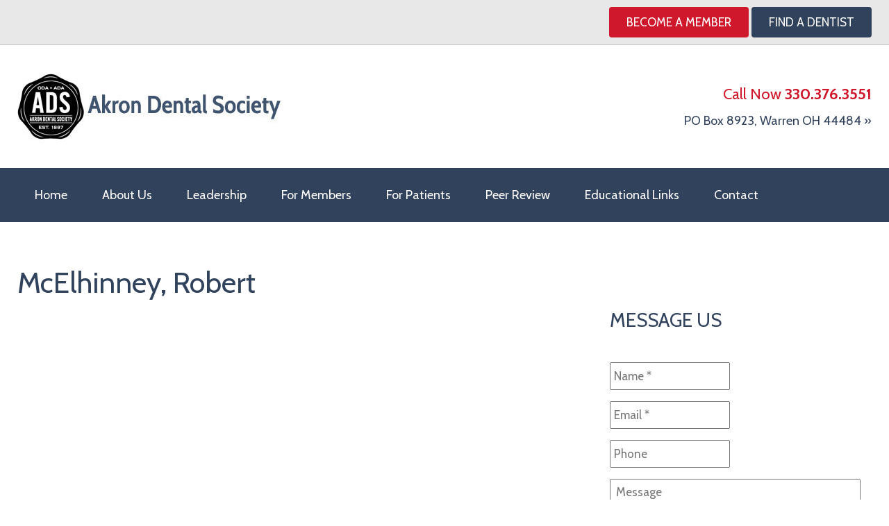

--- FILE ---
content_type: text/css; charset=UTF-8
request_url: https://www.akrondentalsociety.org/wp-content/cache/min/1/wp-content/plugins/am-social-buttons/am-social-follow.css?ver=1747857529
body_size: -354
content:
.am-social-svg{width:24px;height:24px;vertical-align:middle}.am-social-svg .svg-cirlcle{display:block}.am-social-svg .svg-square{display:none}.am-social-svg .svg-rounded-square{display:none}.am-social-svg .svg-icon{fill:#fff}.am-social-facebook{fill:#3B5997}.am-social-twitter{fill:#2CA9E1}.am-social-google{fill:#DD4B39}.am-social-youtube{fill:#BE2D28}.am-social-angieslist{fill:#75AE43}.am-social-linkedin{fill:#007AB9}.am-social-yelp{fill:red}.am-social-foursquare{fill:#09B9DF}.am-social-demandforce{fill:#154778}.am-social-healthgrades{fill:#6A84AA}.am-social-pinterest{fill:#D73532}.am-social-instagram{fill:#89634A}.am-social-rss{fill:#F57C14}.am-social-zocdoc{fill:#2589A1}

--- FILE ---
content_type: text/css; charset=UTF-8
request_url: https://www.akrondentalsociety.org/wp-content/cache/min/1/wp-content/plugins/am-sticky-nav/am-sticky-nav.css?ver=1747857529
body_size: 591
content:
#am-sticky-header{position:fixed;top:0;left:0;width:100%;transition:opacity 0.25s ease-in-out 0s;opacity:0;z-index:-1;-webkit-box-shadow:-1px 7px 16px 0 rgba(0,0,0,.67);-moz-box-shadow:-1px 7px 16px 0 rgba(0,0,0,.67);box-shadow:-1px 7px 16px 0 rgba(0,0,0,.67);visibility:hidden}#am-sticky-header.fades{opacity:1;z-index:10000;visibility:visible}.admin-bar #am-sticky-header{top:32px}@media (max-width:780px){.admin-bar #am-sticky-header{top:46px}.am-sticky-toprow{display:none}}@media (max-width:600px){.admin-bar #am-sticky-header{top:0}}.am-sticky-toprow{height:40px;line-height:40px;font-size:20px;overflow:hidden}.am-sticky-toprow .am-sticky-left-info{text-align:left}.am-sticky-toprow .am-sticky-right-info{text-align:right}.am-sticky-mainrow{height:80px;line-height:80px}.am-sticky-mainrow .am-sticky-logo-img{max-width:100%;max-height:80px;display:inline-block}.am-sticky-mainmenu{margin:0;float:right}.am-sticky-mainmenu>li>a{font-size:14px;line-height:80px;padding:0 12px;color:#584535;text-transform:capitalize;font-weight:400}.am-sticky-mainmenu>li.first>a{padding-left:0}.am-sticky-mainmenu>li.last>a{background:0;padding-right:0}.am-sticky-mainmenu>li:hover>a{text-decoration:none}.am-sticky-mainmenu ul{width:200px;margin-top:0}.am-sticky-mainmenu li li a{font-size:13px;line-height:40px;padding:0 16px;margin:0}.am-sticky-nav-condenced{text-align:right;font-size:25px;letter-spacing:25px}.am-sticky-svg{width:32px;height:32px;vertical-align:middle}@media (max-width:500px){.am-sticky-nav-condenced [class*="am-sticky-btn"]{display:none}.am-sticky-nav-condenced .am-sticky-btn-call,.am-sticky-nav-condenced .am-sticky-btn-menu{display:inline}}.am-sticky-side-panel{position:fixed;top:0;bottom:0;left:0;max-height:100%;width:100%;background:#CCC;padding:0 25px;z-index:20000;display:none;opacity:.98;overflow:scroll}.am-sticky-side-panel.fades{opacity:1;z-index:20000}.admin-bar .am-sticky-side-panel{padding-top:60px}#am-sticky-side-panel-logo{margin:0 0 25px}.am-sticky-side-panel-logo-img{max-width:100%}.am-sticky-side-panel .sticky-side-panel-lefteditable{text-align:center;font-size:20px;letter-spacing:10px;padding:40px 0}.am-sticky-side-panel .sticky-side-panel-nav{padding:10px 0;text-align:justify;font-size:30px;letter-spacing:10px;display:block}.am-sticky-side-panel .sticky-side-panel-nav a{float:left;width:25%;text-align:center}.am-sticky-nav-container{width:100%;height:100%}.am-sticky-accordion,.am-sticky-accordion ul{list-style:none outside;margin:0;padding:0;overflow:hidden}.am-sticky-accordion>li>a{margin:0;cursor:pointer;height:60px;line-height:60px;font-size:18px;display:block;padding:0;background:0;border:0}.am-sticky-accordion>li>ul{padding:0;margin:0 0 40px}.am-sticky-accordion ul li a{display:block;text-decoration:none;font-weight:400;height:40px;line-height:40px;border-bottom:1px solid #ccc}.am-sticky-accordion ul li a:hover{text-decoration:none}.am-sticky-accordion>li>ul>li a{padding-left:20px}.am-sticky-accordion>li>ul>li li a{padding-left:30px}.am-sticky-accordion>li>ul>li li li a{padding-left:40px}.am-sticky-accordion>li>ul>li li li li a{padding-left:50px}.am-sticky-accordion .menu-item-has-children>a:after{content:"\e252";font-family:"Glyphicons Halflings";margin:0 10px 0 0;display:inline-block;float:right;font-size:10px}.am-sticky-toprow{background:#777}.am-sticky-mainrow{background:#CCC}.am-sticky-mainmenu>li>a{color:#052F4D}.am-sticky-mainmenu>li>a:hover{color:#009CDE}.am-sticky-mainmenu li li a{background:#777}.am-sticky-mainmenu li li a:hover{background:#333}.am-sticky-mainmenu li li a{color:#FFF}.am-sticky-mainmenu li li a:hover{color:#AAA}.am-sticky-accordion>li>a{color:#052F4D}.am-sticky-accordion>li>a:hover{color:#009CDE}.am-sticky-accordion>li li a{background:#777}.am-sticky-accordion>li li a:hover{background:#333}.am-sticky-accordion>li li a{color:#052F4D}.am-sticky-accordion>li li a:hover{color:#AAA}.am-sticky-side-panel{background:#CCC}.am-sticky-iconsnav a{color:#009CDE}.am-sticky-iconsnav a:hover{color:#FFF}